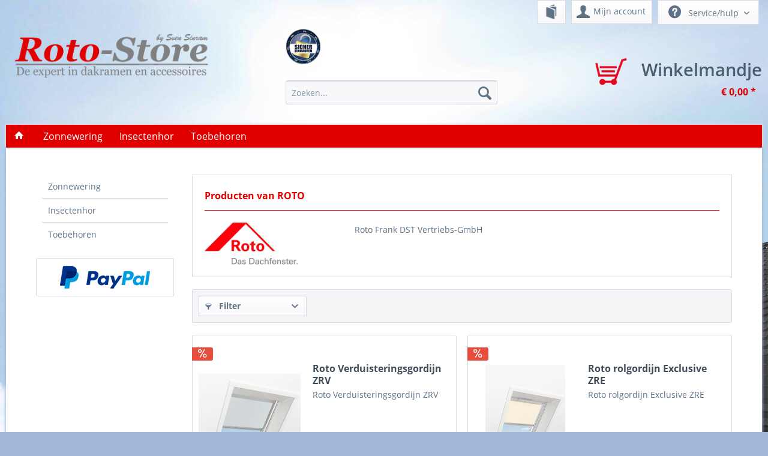

--- FILE ---
content_type: text/html; charset=UTF-8
request_url: https://www.roto-store.nl/roto/
body_size: 10681
content:
<!DOCTYPE html>
<html class="no-js" lang="nl-NL" itemscope="itemscope" itemtype="http://schema.org/WebPage">
<head>
<script src="https://cloud.ccm19.de/app.js?apiKey=5348e53066c6f962813952a8201811d5f9d7ea96d32deac7&amp;domain=64f1a0be6983da97370d7b42" referrerpolicy="origin"></script>
<meta charset="utf-8"><!-- WbmTagManager -->
<script>
(function(w,d,s,l,i){w[l]=w[l]||[];w[l].push({'gtm.start':new Date().getTime(),event:'gtm.js'});var f=d.getElementsByTagName(s)[0],j=d.createElement(s),dl=l!='dataLayer'?'&l='+l:'';j.async=true;j.src='https://www.googletagmanager.com/gtm.js?id='+i+dl;f.parentNode.insertBefore(j,f);})(window,document,'script','dataLayer','GTM-TXTXTFZ7');
</script>
<!-- End WbmTagManager -->
<meta name="author" content="" />
<meta name="robots" content="index,follow" />
<meta name="revisit-after" content="15 days" />
<meta name="keywords" content="" />
<meta name="description" content="ROTO original Produkte und Zubehör auf einen Blick, Sonnenschutz für innen und außen sowie Akkus und Stores günstig online bestellen" />
<meta property="og:type" content="product" />
<meta property="og:site_name" content="Roto-Store Nederland" />
<meta property="og:title" content="ROTO" />
<meta property="og:description" content="Roto Frank DST Vertriebs-GmbH" />
<meta name="twitter:card" content="product" />
<meta name="twitter:site" content="Roto-Store Nederland" />
<meta name="twitter:title" content="ROTO" />
<meta name="twitter:description" content="Roto Frank DST Vertriebs-GmbH" />
<meta property="og:image" content="https://www.roto-store.nl/media/image/22/ba/23/ROTO.jpg" />
<meta name="twitter:image" content="https://www.roto-store.nl/media/image/22/ba/23/ROTO.jpg" />
<meta itemprop="copyrightHolder" content="Roto-Store Nederland" />
<meta itemprop="copyrightYear" content="2014" />
<meta itemprop="isFamilyFriendly" content="True" />
<meta itemprop="image" content="https://www.roto-store.nl/media/image/ea/26/99/Roto-Store-Logo_nl.png" />
<meta name="viewport" content="width=device-width, initial-scale=1.0, user-scalable=no">
<meta name="mobile-web-app-capable" content="yes">
<meta name="apple-mobile-web-app-title" content="Roto-Store Nederland">
<meta name="apple-mobile-web-app-capable" content="yes">
<meta name="apple-mobile-web-app-status-bar-style" content="default">
<link rel="apple-touch-icon-precomposed" href="https://www.roto-store.nl/media/image/0e/82/73/Logo-RS-Recheck-1000x1000.png">
<link rel="shortcut icon" href="https://www.roto-store.nl/media/unknown/f8/5e/4e/Logo-RS-Recheck-1000x1000.ico">
<link rel="alternate" hreflang="de-DE" href="https://www.roto-store.de/roto/" />
<link rel="alternate" hreflang="de-AT" href="https://www.roto-store.at/roto/" />
<meta name="msapplication-navbutton-color" content="#E10000" />
<meta name="application-name" content="Roto-Store Nederland" />
<meta name="msapplication-starturl" content="https://www.roto-store.nl/" />
<meta name="msapplication-window" content="width=1024;height=768" />
<meta name="msapplication-TileImage" content="https://www.roto-store.nl/media/image/0e/82/73/Logo-RS-Recheck-1000x1000.png">
<meta name="msapplication-TileColor" content="#E10000">
<meta name="theme-color" content="#E10000" />
<meta name="google-site-verification" content="E9vQJD3Ef3W9sgarhHqmVhi9QuK3DYT1Wo6_vLD0cJs" />
<link rel="canonical" href="https://www.roto-store.nl/roto/"/>
<title itemprop="name">ROTO original Produkte auf einen Blick im online Shop</title>
<link href="/web/cache/1769875454_8696db3ccf07457c3692fc75ed5c2093.css" media="all" rel="stylesheet" type="text/css" />
<script>
(function (w, d, t, r, u) {
var f, n, i;
w[u] = w[u] || [], f = function () {
var o = {
ti: "5626826"
};
o.q = w[u], w[u] = new UET(o), w[u].push("pageLoad")
}, n = d.createElement(t), n.src = r, n.async = 1, n.onload = n.onreadystatechange = function () {
var s = this.readyState;
s && s !== "loaded" && s !== "complete" || (f(), n.onload = n.onreadystatechange = null)
}, i = d.getElementsByTagName(t)[0], i.parentNode.insertBefore(n, i)
})(window, document, "script", "//bat.bing.com/bat.js", "uetq");
</script><noscript><img src="//bat.bing.com/action/0?ti=5626826&Ver=2" height="0" width="0" style="display:none; visibility: hidden;" /><!-- WbmTagManager (noscript) -->
<iframe src="https://www.googletagmanager.com/ns.html?id=GTM-TXTXTFZ7"
        height="0" width="0" style="display:none;visibility:hidden"></iframe>
<!-- End WbmTagManager (noscript) --></noscript>
</head>
<body class="is--ctl-listing is--act-manufacturer" >
<div data-paypalUnifiedMetaDataContainer="true" data-paypalUnifiedRestoreOrderNumberUrl="https://www.roto-store.nl/widgets/PaypalUnifiedOrderNumber/restoreOrderNumber" class="is--hidden">
</div>
<div class="page-wrap">
<noscript class="noscript-main">
<div class="alert is--warning">
<div class="alert--icon">
<i class="icon--element icon--warning"></i>
</div>
<div class="alert--content">
Om Roto-Store&#x20;Nederland in zijn totaliteit te kunnen gebruiken, raden wij aan Javascript in uw browser te activeren.
</div>
</div>
</noscript>
<header class="header-main">
<div class="container header--navigation">
<div class="logo-main block-group" role="banner">
<div class="logo--shop block">
<a class="logo--link" href="https://www.roto-store.nl/" title="Roto-Store Nederland - Naar de startpagina gaan">
<picture>
<source srcset="https://www.roto-store.nl/media/image/ea/26/99/Roto-Store-Logo_nl.png" media="(min-width: 78.75em)">
<source srcset="https://www.roto-store.nl/media/image/ea/26/99/Roto-Store-Logo_nl.png" media="(min-width: 64em)">
<source srcset="https://www.roto-store.nl/media/image/ea/26/99/Roto-Store-Logo_nl.png" media="(min-width: 48em)">
<img srcset="https://www.roto-store.nl/media/image/ea/26/99/Roto-Store-Logo_nl.png" alt="Roto-Store Nederland - Naar de startpagina gaan" />
</picture>
</a>
</div>
</div>
<nav class="shop--navigation block-group">
<div id="header_info">
<div class="header_info_left">
<span class="header_heading block"> </span>
<span class="header_tel block"> </span>
<span class="header_info block"> </span>
</div>
<div class="header_info_right">
<img src="https://www.roto-store.nl/media/image/f5/a0/45/logo_secure-shopping.png" title="Veilig winkelen" />
</div>
</div>
<ul class="navigation--list block-group navigation--roto--1" role="menubar">
<li class="navigation--entry entry--menu-left" role="menuitem">
<a class="entry--link entry--trigger btn is--icon-left" href="#offcanvas--left" data-offcanvas="true" data-offCanvasSelector=".sidebar-main">
<i class="icon--menu"></i> Menu
</a>
</li>

	<li class="navigation--entry entry--notepad navigatrion--entry--position" role="menuitem">
		<a href="https://www.roto-store.nl/note" title="Verlanglijstje" class="btn">
                        <i class="icon--book-roto"></i>

					</a>
	</li>




	<li class="navigation--entry entry--account navigatrion--entry--position" role="menuitem">
		
			<a href="https://www.roto-store.nl/account" title="Mijn account" class="btn is--icon-left entry--link account--link">
				<i class="icon--account"></i>
				<span class="account--display">
					Mijn account
				</span>
			</a>
		
	</li>


        <ul class="navigation--list roto-2" role="menubar">
        

	<li class="navigation--entry entry--cart" role="menuitem">
		<a class="is--icon-left cart--link" href="https://www.roto-store.nl/checkout/cart" title="Winkelmandje">
			<span class="cart--display">
									Winkelmandje
							</span>

            <span class="badge is--primary is--minimal cart--quantity is--hidden">0</span>
                        
                        <i class="icon--basket-roto"></i>
                        <span class="cart--text">Winkelmandje</span>
                        <div class="clear"></div>
			<span class="cart--amount">
				&euro;&nbsp;0,00 *
			</span>
		</a>
		<div class="ajax-loader">&nbsp;</div>
	</li>

         </ul>
<li class="navigation--entry entry--link btn service-roto">
<div class="top-bar">
<div class="container block-group">
<nav class="top-bar--navigation block" role="menubar">

    



    

<div class="navigation--entry entry--compare is--hidden" role="menuitem" aria-haspopup="true" data-drop-down-menu="true">
    

</div>
<div class="navigation--entry entry--service has--drop-down" role="menuitem" aria-haspopup="true" data-drop-down-menu="true">
<i class="icon--service"></i> Service/hulp
<ul class="service--list is--rounded" role="menu">
<li class="service--entry" role="menuitem">
<a class="service--link" href="https://www.roto-store.nl/waar-vind-u-uw-identificatieplaatje" title="Waar vind u uw identificatieplaatje?" target="_parent">
Waar vind u uw identificatieplaatje?
</a>
</li>
<li class="service--entry" role="menuitem">
<a class="service--link" href="https://www.roto-store.nl/contact" title="Kontakt" target="_self">
Kontakt
</a>
</li>
</ul>
</div>
</nav>
</div>
</div>
</li>
</ul>
<ul class="navigation--list block-group" role="menubar">
<li class="navigation--entry entry--search" role="menuitem" data-search="true" aria-haspopup="true">
<a class="btn entry--link entry--trigger" href="#show-hide--search" title="Toon / zoekopdracht sluiten">
<i class="icon--search"></i>
<span class="search--display">Zoeken</span>
</a>
<form action="/search" method="get" class="main-search--form">
<input type="search" name="sSearch" class="main-search--field" autocomplete="off" autocapitalize="off" placeholder="Zoeken..." maxlength="30" />
<button type="submit" class="main-search--button">
<i class="icon--search"></i>
<span class="main-search--text">Zoeken</span>
</button>
<div class="form--ajax-loader">&nbsp;</div>
</form>
<div class="main-search--results"></div>
</li>
</ul>
</nav>
<div class="container--ajax-cart" data-collapse-cart="true" data-displayMode="offcanvas"></div>
</div>
</header>
<nav class="navigation-main">
<div class="container" data-menu-scroller="true" data-listSelector=".navigation--list.container" data-viewPortSelector=".navigation--list-wrapper">
<div class="navigation--list-wrapper">
<ul class="navigation--list container" role="menubar" itemscope="itemscope" itemtype="http://schema.org/SiteNavigationElement">
<li class="navigation--entry is--home" role="menuitem">
<a class="navigation--link is--first" href="https://www.roto-store.nl/" title="Home" itemprop="url">
<i class="icon--house"></i>
</a>
</li>
<li class="navigation--entry" role="menuitem"><a class="navigation--link" href="https://www.roto-store.nl/zonnewering/" title="Zonnewering" itemprop="url"><span itemprop="name">Zonnewering</span></a></li><li class="navigation--entry" role="menuitem"><a class="navigation--link" href="https://www.roto-store.nl/insectenhor/" title="Insectenhor" itemprop="url"><span itemprop="name">Insectenhor</span></a></li><li class="navigation--entry" role="menuitem"><a class="navigation--link" href="https://www.roto-store.nl/toebehoren/" title="Toebehoren" itemprop="url"><span itemprop="name">Toebehoren</span></a></li>            </ul>
</div>
<div class="advanced-menu" data-advanced-menu="true" data-hoverDelay="">
<div class="menu--container">
<div class="button-container">
<a href="https://www.roto-store.nl/zonnewering/" class="button--category" title="Naar categorie Zonnewering">
<i class="icon--arrow-right"></i>
Naar categorie Zonnewering
</a>
<span class="button--close">
<i class="icon--cross"></i>
</span>
</div>
<div class="content--wrapper has--content">
<ul class="menu--list menu--level-0 columns--4" style="width: 100%;">
<li class="menu--list-item item--level-0" style="width: 100%">
<a href="https://www.roto-store.nl/zonnewering/buitenzonwering/" class="menu--list-item-link" title="Buitenzonwering">Buitenzonwering</a>
</li>
<li class="menu--list-item item--level-0" style="width: 100%">
<a href="https://www.roto-store.nl/zonnewering/binnenzonwering/" class="menu--list-item-link" title="Binnenzonwering">Binnenzonwering</a>
</li>
</ul>
</div>
</div>
<div class="menu--container">
<div class="button-container">
<a href="https://www.roto-store.nl/insectenhor/" class="button--category" title="Naar categorie Insectenhor">
<i class="icon--arrow-right"></i>
Naar categorie Insectenhor
</a>
<span class="button--close">
<i class="icon--cross"></i>
</span>
</div>
</div>
<div class="menu--container">
<div class="button-container">
<a href="https://www.roto-store.nl/toebehoren/" class="button--category" title="Naar categorie Toebehoren">
<i class="icon--arrow-right"></i>
Naar categorie Toebehoren
</a>
<span class="button--close">
<i class="icon--cross"></i>
</span>
</div>
</div>
</div>
</div>
</nav>
<section class=" content-main container block-group">
<div class="content-main--inner">
<aside class="sidebar-main off-canvas">
<div class="navigation--smartphone">
<ul class="navigation--list ">
<li class="navigation--entry entry--close-off-canvas">
<a href="#close-categories-menu" title="Menu sluiten" class="navigation--link">
Menu sluiten <i class="icon--arrow-right"></i>
</a>
</li>
</ul>
<div class="mobile--switches">

    



    

</div>
</div>
<div class="sidebar--categories-wrapper" data-subcategory-nav="true" data-mainCategoryId="215" data-categoryId="0" data-fetchUrl="">
<div class="categories--headline navigation--headline">
Categorieën
</div>
<div class="sidebar--categories-navigation">
<ul class="sidebar--navigation categories--navigation navigation--list is--drop-down is--level0 is--rounded" role="menu">
<li class="navigation--entry has--sub-children" role="menuitem">
<a class="navigation--link link--go-forward" href="https://www.roto-store.nl/zonnewering/" data-categoryId="223" data-fetchUrl="/widgets/listing/getCategory/categoryId/223" title="Zonnewering" >
Zonnewering
<span class="is--icon-right">
<i class="icon--arrow-right"></i>
</span>
</a>
</li>
<li class="navigation--entry" role="menuitem">
<a class="navigation--link" href="https://www.roto-store.nl/insectenhor/" data-categoryId="314" data-fetchUrl="/widgets/listing/getCategory/categoryId/314" title="Insectenhor" >
Insectenhor
</a>
</li>
<li class="navigation--entry" role="menuitem">
<a class="navigation--link" href="https://www.roto-store.nl/toebehoren/" data-categoryId="225" data-fetchUrl="/widgets/listing/getCategory/categoryId/225" title="Toebehoren" >
Toebehoren
</a>
</li>
</ul>
</div>
<div class="shop-sites--container is--rounded">
<div class="shop-sites--headline navigation--headline">
Informatie
</div>
<ul class="shop-sites--navigation sidebar--navigation navigation--list is--drop-down is--level0" role="menu">
<li class="navigation--entry" role="menuitem">
<a class="navigation--link" href="https://www.roto-store.nl/waar-vind-u-uw-identificatieplaatje" title="Waar vind u uw identificatieplaatje?" data-categoryId="44" data-fetchUrl="/widgets/listing/getCustomPage/pageId/44" target="_parent">
Waar vind u uw identificatieplaatje?
</a>
</li>
<li class="navigation--entry" role="menuitem">
<a class="navigation--link" href="https://www.roto-store.nl/contact" title="Kontakt" data-categoryId="1" data-fetchUrl="/widgets/listing/getCustomPage/pageId/1" target="_self">
Kontakt
</a>
</li>
</ul>
</div>
<div class="panel is--rounded paypal--sidebar">
<div class="panel--body is--wide paypal--sidebar-inner">
<a href="https://www.paypal.com/de/webapps/mpp/personal" target="_blank" title="PayPal - Schnell und sicher bezahlen" rel="nofollow noopener">
<img class="logo--image" src="/custom/plugins/SwagPaymentPayPalUnified/Resources/views/frontend/_public/src/img/sidebar-paypal-generic.png" alt="PayPal - Schnell und sicher bezahlen"/>
</a>
</div>
</div>
</div>
</aside>
<div class="content--wrapper">
<div class="content listing--content">
<div class="vendor--info panel has--border">
<h1 class="panel--title is--underline">
Producten van ROTO
</h1>
<div class="panel--body is--wide">
<div class="vendor--image-wrapper">
<img class="vendor--image" src="https://www.roto-store.nl/media/image/22/ba/23/ROTO.jpg" alt="ROTO">
</div>
<div class="vendor--text">
Roto Frank DST Vertriebs-GmbH
</div>
</div>
</div>
<div class="listing--wrapper">
<div data-listing-actions="true" class="listing--actions is--rounded without-sortings without-pagination">
<div class="action--filter-btn">
<a href="#" class="filter--trigger btn is--small" data-filter-trigger="true" data-offcanvas="true" data-offCanvasSelector=".action--filter-options" data-closeButtonSelector=".filter--close-btn">
<i class="icon--filter"></i>
Filter
<span class="action--collapse-icon"></span>
</a>
</div>
<form class="action--sort action--content block is--hidden" method="get" data-action-form="true">
<input type="hidden" name="p" value="1">
<label class="sort--label action--label">Sorteren op</label>
<div class="sort--select select-field">
<select name="o" class="sort--field action--field" data-auto-submit="true" >
</select>
</div>
</form>
<div class="action--filter-options off-canvas">
<a href="#" class="filter--close-btn" data-show-products-text="Toon %s product(en)">
Filters sluiten <i class="icon--arrow-right"></i>
</a>
<div class="filter--container">
<form id="filter" method="get" data-filter-form="true" data-is-in-sidebar="false" data-listing-url="https://www.roto-store.nl/widgets/listing/listingCount/sSupplier/2/sCategory/215" data-is-filtered="0" data-load-facets="false" data-instant-filter-result="false" class="">
<div class="filter--actions filter--actions-top">
<button type="submit" class="btn is--primary filter--btn-apply is--large is--icon-right" disabled="disabled">
<span class="filter--count"></span>
items gevonden
<i class="icon--cycle"></i>
</button>
</div>
<input type="hidden" name="p" value="1"/>
<input type="hidden" name="o" value="2"/>
<input type="hidden" name="n" value="12"/>
<div class="filter--facet-container">
<div class="filter-panel filter--value facet--immediate_delivery" data-filter-type="value" data-facet-name="immediate_delivery" data-field-name="delivery">
<div class="filter-panel--flyout">
<label class="filter-panel--title" for="delivery" title="Directe levering">
Directe levering
</label>
<span class="filter-panel--input filter-panel--checkbox">
<input type="checkbox" id="delivery" name="delivery" value="1" />
<span class="input--state checkbox--state">&nbsp;</span>
</span>
</div>
</div>
<div class="filter-panel filter--range facet--price" data-filter-type="range" data-facet-name="price" data-field-name="price">
<div class="filter-panel--flyout">
<label class="filter-panel--title" title="Prijs">
Prijs
</label>
<span class="filter-panel--icon"></span>
<div class="filter-panel--content">
<div class="range-slider" data-range-slider="true" data-roundPretty="false" data-labelFormat="&euro;&nbsp;0,00" data-suffix="" data-stepCount="100" data-stepCurve="linear" data-startMin="17.28" data-digits="2" data-startMax="755.04" data-rangeMin="17.28" data-rangeMax="755.04">
<input type="hidden" id="min" name="min" data-range-input="min" value="17.28" disabled="disabled" />
<input type="hidden" id="max" name="max" data-range-input="max" value="755.04" disabled="disabled" />
<div class="filter-panel--range-info">
<span class="range-info--min">
van
</span>
<label class="range-info--label" for="min" data-range-label="min">
17.28
</label>
<span class="range-info--max">
tot
</span>
<label class="range-info--label" for="max" data-range-label="max">
755.04
</label>
</div>
</div>
</div>
</div>
</div>
</div>
<div class="filter--active-container" data-reset-label="Alle filters terugzetten">
</div>
<div class="filter--actions filter--actions-bottom">
<button type="submit" class="btn is--primary filter--btn-apply is--large is--icon-right" disabled="disabled">
<span class="filter--count"></span>
items gevonden
<i class="icon--cycle"></i>
</button>
</div>
</form>
</div>
</div>
<div class="listing--paging panel--paging">
<a title="" class="paging--link is--active">1</a>
<a href="/roto/?p=2" title="Volgende pagina" class="paging--link paging--next" data-action-link="true">
<i class="icon--arrow-right"></i>
</a>
<a href="/roto/?p=3" title="Laatste pagina" class="paging--link paging--next" data-action-link="true">
<i class="icon--arrow-right"></i>
<i class="icon--arrow-right"></i>
</a>
<span class="paging--display">
van <strong>3</strong>
</span>
<form class="action--per-page action--content block" method="get" data-action-form="true">
<input type="hidden" name="p" value="1">
<label for="n" class="per-page--label action--label">Producten per pagina</label>
<div class="per-page--select select-field">
<select id="n" name="n" class="per-page--field action--field" data-auto-submit="true" >
<option value="12" selected="selected">12</option>
<option value="24" >24</option>
<option value="36" >36</option>
<option value="48" >48</option>
</select>
</div>
</form>
</div>
</div>
<div class="listing--container">
<div class="listing-no-filter-result">
<div class="alert is--info is--rounded is--hidden">
<div class="alert--icon">
<i class="icon--element icon--info"></i>
</div>
<div class="alert--content">
Geen resultaten gevonden voor de filter!
</div>
</div>
</div>
<div class="listing" data-ajax-wishlist="true" data-compare-ajax="true" data-infinite-scrolling="true" data-productBoxLayout="basic" data-ajaxUrl="/widgets/Listing/ajaxListing/sSupplier/2" data-loadPreviousSnippet="Vorige producten laden" data-loadMoreSnippet="Meer producten laden" data-categoryId="215" data-pages="3" data-threshold="4" data-pageShortParameter="p">
<div class="product--box box--basic" data-page-index="1" data-ordernumber="ROTO885094" data-category-id="215">
<div class="box--content is--rounded">
<div class="product--badges">
<div class="product--badge badge--discount">
<i class="icon--percent2"></i>
</div>
</div>
<div class="product--info">
<a href="https://www.roto-store.nl/zonnewering/binnenzonwering/26923/roto-verduisteringsgordijn-zrv" title="Roto Verduisteringsgordijn ZRV" class="product--image" >
<span class="image--element">
<span class="image--media">
<img srcset="https://www.roto-store.nl/media/image/0c/55/12/ROTOZRV-Roto-Verdunkelungsrollo-ZRV-1_200x200.jpg" alt="Roto Verdunkelungsrollo ZRV-1" title="Roto Verdunkelungsrollo ZRV-1" />
</span>
</span>
</a>
<div class="product--rating-container">
</div>
<a href="https://www.roto-store.nl/zonnewering/binnenzonwering/26923/roto-verduisteringsgordijn-zrv" class="product--title" title="Roto Verduisteringsgordijn ZRV">
Roto Verduisteringsgordijn ZRV
</a>
<div class="product--description">
Roto Verduisteringsgordijn ZRV
</div>
<div class="product--price-info">
<div class="price--unit">
</div>
<div class="product--price">
<span class="price--default is--nowrap is--discount">
vanaf             &euro;&nbsp;128,50
*
</span>
<span class="price--pseudo">
<span class="price--discount is--nowrap">
&euro;&nbsp;142,78
*
</span>
</span>
</div>
</div>
<div class="product--actions">
<form action="https://www.roto-store.nl/compare/add_article/articleID/26923" method="post">
<button type="submit" title="Vergelijken" class="product--action action--compare" data-product-compare-add="true">
<i class="icon--compare"></i> Vergelijken
</button>
</form>
<a href="https://www.roto-store.nl/note/add/ordernumber/ROTO885094" title="Naar de verlanglijst" class="product--action action--note" data-ajaxUrl="https://www.roto-store.nl/note/ajaxAdd/ordernumber/ROTO885094" data-text="" rel="nofollow">
<i class="icon--book-roto"></i> <span class="action--text">Onthouden</span>
</a>
</div>
</div>
</div>
</div>
<div class="product--box box--basic" data-page-index="1" data-ordernumber="ROTO879513" data-category-id="215">
<div class="box--content is--rounded">
<div class="product--badges">
<div class="product--badge badge--discount">
<i class="icon--percent2"></i>
</div>
</div>
<div class="product--info">
<a href="https://www.roto-store.nl/zonnewering/binnenzonwering/27156/roto-rolgordijn-exclusive-zre" title="Roto rolgordijn Exclusive ZRE" class="product--image" >
<span class="image--element">
<span class="image--media">
<img srcset="https://www.roto-store.nl/media/image/9c/a1/14/ROTOZRE-Roto-Rollo-Exclusiv-ZRE-1_200x200.jpg" alt="Roto Rollo Exclusiv ZRE-1" title="Roto Rollo Exclusiv ZRE-1" />
</span>
</span>
</a>
<div class="product--rating-container">
</div>
<a href="https://www.roto-store.nl/zonnewering/binnenzonwering/27156/roto-rolgordijn-exclusive-zre" class="product--title" title="Roto rolgordijn Exclusive ZRE">
Roto rolgordijn Exclusive ZRE
</a>
<div class="product--description">
Roto rolgordijn Exclusive ZRE
</div>
<div class="product--price-info">
<div class="price--unit">
</div>
<div class="product--price">
<span class="price--default is--nowrap is--discount">
vanaf             &euro;&nbsp;99,10
*
</span>
<span class="price--pseudo">
<span class="price--discount is--nowrap">
&euro;&nbsp;110,11
*
</span>
</span>
</div>
</div>
<div class="product--actions">
<form action="https://www.roto-store.nl/compare/add_article/articleID/27156" method="post">
<button type="submit" title="Vergelijken" class="product--action action--compare" data-product-compare-add="true">
<i class="icon--compare"></i> Vergelijken
</button>
</form>
<a href="https://www.roto-store.nl/note/add/ordernumber/ROTO879513" title="Naar de verlanglijst" class="product--action action--note" data-ajaxUrl="https://www.roto-store.nl/note/ajaxAdd/ordernumber/ROTO879513" data-text="" rel="nofollow">
<i class="icon--book-roto"></i> <span class="action--text">Onthouden</span>
</a>
</div>
</div>
</div>
</div>
<div class="product--box box--basic" data-page-index="1" data-ordernumber="ROTO283958-07" data-category-id="215">
<div class="box--content is--rounded">
<div class="product--badges">
<div class="product--badge badge--discount">
<i class="icon--percent2"></i>
</div>
</div>
<div class="product--info">
<a href="https://www.roto-store.nl/zonnewering/buitenzonwering/43688/roto-buitenrolgordijn-screen-zar" title="Roto buitenrolgordijn Screen ZAR" class="product--image" >
<span class="image--element">
<span class="image--media">
<img srcset="https://www.roto-store.nl/media/image/9c/8c/80/ROTOZAR-Roto-Aussenrollo-Screen-ZAR-1_200x200.jpg" alt="Roto Außenrollo Screen ZAR-1" title="Roto Außenrollo Screen ZAR-1" />
</span>
</span>
</a>
<div class="product--rating-container">
</div>
<a href="https://www.roto-store.nl/zonnewering/buitenzonwering/43688/roto-buitenrolgordijn-screen-zar" class="product--title" title="Roto buitenrolgordijn Screen ZAR">
Roto buitenrolgordijn Screen ZAR
</a>
<div class="product--description">
Roto buitenrolgordijn Screen ZAR
</div>
<div class="product--price-info">
<div class="price--unit">
</div>
<div class="product--price">
<span class="price--default is--nowrap is--discount">
vanaf             &euro;&nbsp;116,52
*
</span>
<span class="price--pseudo">
<span class="price--discount is--nowrap">
&euro;&nbsp;129,47
*
</span>
</span>
</div>
</div>
<div class="product--actions">
<form action="https://www.roto-store.nl/compare/add_article/articleID/43688" method="post">
<button type="submit" title="Vergelijken" class="product--action action--compare" data-product-compare-add="true">
<i class="icon--compare"></i> Vergelijken
</button>
</form>
<a href="https://www.roto-store.nl/note/add/ordernumber/ROTO283958-07" title="Naar de verlanglijst" class="product--action action--note" data-ajaxUrl="https://www.roto-store.nl/note/ajaxAdd/ordernumber/ROTO283958-07" data-text="" rel="nofollow">
<i class="icon--book-roto"></i> <span class="action--text">Onthouden</span>
</a>
</div>
</div>
</div>
</div>
<div class="product--box box--basic" data-page-index="1" data-ordernumber="ROTO491007" data-category-id="215">
<div class="box--content is--rounded">
<div class="product--badges">
</div>
<div class="product--info">
<a href="https://www.roto-store.nl/insectenhor/27410/roto-insectenhor-zri-b-montage-aan-het-raamkozijn" title="Roto Insectenhor ZRI B - Montage aan het raamkozijn" class="product--image" >
<span class="image--element">
<span class="image--media">
<img srcset="https://www.roto-store.nl/media/image/a2/73/82/ROTOZRIR8-Roto-Insektenschutzrollo-ZRI-fuer-Baureihe-8-1_200x200.jpg" alt="Roto Insektenschutzrollo ZRI für Baureihe 8-1" title="Roto Insektenschutzrollo ZRI für Baureihe 8-1" />
</span>
</span>
</a>
<div class="product--rating-container">
</div>
<a href="https://www.roto-store.nl/insectenhor/27410/roto-insectenhor-zri-b-montage-aan-het-raamkozijn" class="product--title" title="Roto Insectenhor ZRI B - Montage aan het raamkozijn">
Roto Insectenhor ZRI B - Montage aan het...
</a>
<div class="product--description">
Roto Insectenhor ZRI B - Montage aan het raamkozijn
</div>
<div class="product--price-info">
<div class="price--unit">
</div>
<div class="product--price">
<span class="price--default is--nowrap">
vanaf             &euro;&nbsp;214,17
*
</span>
</div>
</div>
<div class="product--actions">
<form action="https://www.roto-store.nl/compare/add_article/articleID/27410" method="post">
<button type="submit" title="Vergelijken" class="product--action action--compare" data-product-compare-add="true">
<i class="icon--compare"></i> Vergelijken
</button>
</form>
<a href="https://www.roto-store.nl/note/add/ordernumber/ROTO491007" title="Naar de verlanglijst" class="product--action action--note" data-ajaxUrl="https://www.roto-store.nl/note/ajaxAdd/ordernumber/ROTO491007" data-text="" rel="nofollow">
<i class="icon--book-roto"></i> <span class="action--text">Onthouden</span>
</a>
</div>
</div>
</div>
</div>
<div class="product--box box--basic" data-page-index="1" data-ordernumber="ROTO495473-10-10-20" data-category-id="215">
<div class="box--content is--rounded">
<div class="product--badges">
</div>
<div class="product--info">
<a href="https://www.roto-store.nl/toebehoren/43715/roto-afdichtingsset-voor-raamvleugels" title="Roto Afdichtingsset voor raamvleugels" class="product--image" >
<span class="image--element">
<span class="image--media">
<img srcset="https://www.roto-store.nl/media/image/e7/e5/53/ROTOFDS-Roto-Ersatz-Dichtung-Fluegeldichtungssatz-1_200x200.jpg" alt="Roto Ersatz Dichtung / Flügeldichtungssatz-1" title="Roto Ersatz Dichtung / Flügeldichtungssatz-1" />
</span>
</span>
</a>
<div class="product--rating-container">
</div>
<a href="https://www.roto-store.nl/toebehoren/43715/roto-afdichtingsset-voor-raamvleugels" class="product--title" title="Roto Afdichtingsset voor raamvleugels">
Roto Afdichtingsset voor raamvleugels
</a>
<div class="product--description">
Roto Afdichtingsset voor raamvleugels
</div>
<div class="product--price-info">
<div class="price--unit">
</div>
<div class="product--price">
<span class="price--default is--nowrap">
vanaf             &euro;&nbsp;80,33
*
</span>
</div>
</div>
<div class="product--actions">
<form action="https://www.roto-store.nl/compare/add_article/articleID/43715" method="post">
<button type="submit" title="Vergelijken" class="product--action action--compare" data-product-compare-add="true">
<i class="icon--compare"></i> Vergelijken
</button>
</form>
<a href="https://www.roto-store.nl/note/add/ordernumber/ROTO495473-10-10-20" title="Naar de verlanglijst" class="product--action action--note" data-ajaxUrl="https://www.roto-store.nl/note/ajaxAdd/ordernumber/ROTO495473-10-10-20" data-text="" rel="nofollow">
<i class="icon--book-roto"></i> <span class="action--text">Onthouden</span>
</a>
</div>
</div>
</div>
</div>
<div class="product--box box--basic" data-page-index="1" data-ordernumber="ROTO875737" data-category-id="215">
<div class="box--content is--rounded">
<div class="product--badges">
</div>
<div class="product--info">
<a href="https://www.roto-store.nl/zonnewering/binnenzonwering/43466/roto-jaloezie-zja" title="Roto Jaloezie ZJA" class="product--image" >
<span class="image--element">
<span class="image--media">
<img srcset="https://www.roto-store.nl/media/image/2a/64/bf/ROTOZJA-Roto-Jalousette-ZJA-1_200x200.jpg" alt="Roto Jalousette ZJA-1" title="Roto Jalousette ZJA-1" />
</span>
</span>
</a>
<div class="product--rating-container">
</div>
<a href="https://www.roto-store.nl/zonnewering/binnenzonwering/43466/roto-jaloezie-zja" class="product--title" title="Roto Jaloezie ZJA">
Roto Jaloezie ZJA
</a>
<div class="product--description">
Roto Jaloezie ZJA
</div>
<div class="product--price-info">
<div class="price--unit">
</div>
<div class="product--price">
<span class="price--default is--nowrap">
vanaf             &euro;&nbsp;152,46
*
</span>
</div>
</div>
<div class="product--actions">
<form action="https://www.roto-store.nl/compare/add_article/articleID/43466" method="post">
<button type="submit" title="Vergelijken" class="product--action action--compare" data-product-compare-add="true">
<i class="icon--compare"></i> Vergelijken
</button>
</form>
<a href="https://www.roto-store.nl/note/add/ordernumber/ROTO875737" title="Naar de verlanglijst" class="product--action action--note" data-ajaxUrl="https://www.roto-store.nl/note/ajaxAdd/ordernumber/ROTO875737" data-text="" rel="nofollow">
<i class="icon--book-roto"></i> <span class="action--text">Onthouden</span>
</a>
</div>
</div>
</div>
</div>
<div class="product--box box--basic" data-page-index="1" data-ordernumber="ROTO253127" data-category-id="215">
<div class="box--content is--rounded">
<div class="product--badges">
</div>
<div class="product--info">
<a href="https://www.roto-store.nl/toebehoren/43637/roto-sluitzak-voor-raamtype-310/320" title="Roto-sluitzak voor raamtype 310/320" class="product--image" >
<span class="image--element">
<span class="image--media">
<img srcset="https://www.roto-store.nl/media/image/dd/c2/95/ROTO253127-Roto-Schliesstasche-fuer-Fenstertyp-310320-1_200x200.png" alt="Roto Schließtasche für Fenstertyp 310/320-1" title="Roto Schließtasche für Fenstertyp 310/320-1" />
</span>
</span>
</a>
<div class="product--rating-container">
</div>
<a href="https://www.roto-store.nl/toebehoren/43637/roto-sluitzak-voor-raamtype-310/320" class="product--title" title="Roto-sluitzak voor raamtype 310/320">
Roto-sluitzak voor raamtype 310/320
</a>
<div class="product--description">
Roto-sluitzak voor raamtype 310/320
</div>
<div class="product--price-info">
<div class="price--unit">
</div>
<div class="product--price">
<span class="price--default is--nowrap">
&euro;&nbsp;17,28
*
</span>
</div>
</div>
<div class="product--actions">
<form action="https://www.roto-store.nl/compare/add_article/articleID/43637" method="post">
<button type="submit" title="Vergelijken" class="product--action action--compare" data-product-compare-add="true">
<i class="icon--compare"></i> Vergelijken
</button>
</form>
<a href="https://www.roto-store.nl/note/add/ordernumber/ROTO253127" title="Naar de verlanglijst" class="product--action action--note" data-ajaxUrl="https://www.roto-store.nl/note/ajaxAdd/ordernumber/ROTO253127" data-text="" rel="nofollow">
<i class="icon--book-roto"></i> <span class="action--text">Onthouden</span>
</a>
</div>
</div>
</div>
</div>
<div class="product--box box--basic" data-page-index="1" data-ordernumber="ROTO537669" data-category-id="215">
<div class="box--content is--rounded">
<div class="product--badges">
</div>
<div class="product--info">
<a href="https://www.roto-store.nl/zonnewering/buitenzonwering/26823/roto-buitenrolluiken-rt2" title="Roto Buitenrolluiken RT2" class="product--image" >
<span class="image--element">
<span class="image--media">
<img srcset="https://www.roto-store.nl/media/image/20/10/44/ROTOZRO-Roto-Aussen-Rollladen-RT2-1_200x200.jpg" alt="Roto Außen-Rollladen RT2-1" title="Roto Außen-Rollladen RT2-1" />
</span>
</span>
</a>
<div class="product--rating-container">
</div>
<a href="https://www.roto-store.nl/zonnewering/buitenzonwering/26823/roto-buitenrolluiken-rt2" class="product--title" title="Roto Buitenrolluiken RT2">
Roto Buitenrolluiken RT2
</a>
<div class="product--description">
Roto Buitenrolluiken RT2
</div>
<div class="product--price-info">
<div class="price--unit">
</div>
<div class="product--price">
<span class="price--default is--nowrap">
vanaf             &euro;&nbsp;755,04
*
</span>
</div>
</div>
<div class="product--actions">
<form action="https://www.roto-store.nl/compare/add_article/articleID/26823" method="post">
<button type="submit" title="Vergelijken" class="product--action action--compare" data-product-compare-add="true">
<i class="icon--compare"></i> Vergelijken
</button>
</form>
<a href="https://www.roto-store.nl/note/add/ordernumber/ROTO537669" title="Naar de verlanglijst" class="product--action action--note" data-ajaxUrl="https://www.roto-store.nl/note/ajaxAdd/ordernumber/ROTO537669" data-text="" rel="nofollow">
<i class="icon--book-roto"></i> <span class="action--text">Onthouden</span>
</a>
</div>
</div>
</div>
</div>
<div class="product--box box--basic" data-page-index="1" data-ordernumber="ROTO821000" data-category-id="215">
<div class="box--content is--rounded">
<div class="product--badges">
</div>
<div class="product--info">
<a href="https://www.roto-store.nl/toebehoren/43720/roto-batterij-voor-dakramen-en-rolluiken-op-zonne-energie" title="Roto batterij voor dakramen en rolluiken op zonne-energie" class="product--image" >
<span class="image--element">
<span class="image--media">
<img srcset="https://www.roto-store.nl/media/image/ff/93/31/ROTO821000-Roto-Akku-fuer-solarbetriebene-Dachfenster-und-Rolllaeden-1_200x200.jpg" alt="Roto Akku für solarbetriebene Dachfenster und Rollläden-1" title="Roto Akku für solarbetriebene Dachfenster und Rollläden-1" />
</span>
</span>
</a>
<div class="product--rating-container">
</div>
<a href="https://www.roto-store.nl/toebehoren/43720/roto-batterij-voor-dakramen-en-rolluiken-op-zonne-energie" class="product--title" title="Roto batterij voor dakramen en rolluiken op zonne-energie">
Roto batterij voor dakramen en rolluiken op...
</a>
<div class="product--description">
Roto batterij voor dakramen en rolluiken op zonne-energie
</div>
<div class="product--price-info">
<div class="price--unit">
</div>
<div class="product--price">
<span class="price--default is--nowrap">
&euro;&nbsp;67,76
*
</span>
</div>
</div>
<div class="product--actions">
<form action="https://www.roto-store.nl/compare/add_article/articleID/43720" method="post">
<button type="submit" title="Vergelijken" class="product--action action--compare" data-product-compare-add="true">
<i class="icon--compare"></i> Vergelijken
</button>
</form>
<a href="https://www.roto-store.nl/note/add/ordernumber/ROTO821000" title="Naar de verlanglijst" class="product--action action--note" data-ajaxUrl="https://www.roto-store.nl/note/ajaxAdd/ordernumber/ROTO821000" data-text="" rel="nofollow">
<i class="icon--book-roto"></i> <span class="action--text">Onthouden</span>
</a>
</div>
</div>
</div>
</div>
<div class="product--box box--basic" data-page-index="1" data-ordernumber="ROTO872854" data-category-id="215">
<div class="box--content is--rounded">
<div class="product--badges">
</div>
<div class="product--info">
<a href="https://www.roto-store.nl/zonnewering/binnenzonwering/37208/roto-plissegordijn-zfa" title="Roto plisségordijn ZFA" class="product--image" >
<span class="image--element">
<span class="image--media">
<img srcset="https://www.roto-store.nl/media/image/30/c9/66/ROTOZFA-Roto-Faltstore-ZFA-1_200x200.jpg" alt="Roto Faltstore ZFA-1" title="Roto Faltstore ZFA-1" />
</span>
</span>
</a>
<div class="product--rating-container">
</div>
<a href="https://www.roto-store.nl/zonnewering/binnenzonwering/37208/roto-plissegordijn-zfa" class="product--title" title="Roto plisségordijn ZFA">
Roto plisségordijn ZFA
</a>
<div class="product--description">
Roto plisségordijn ZFA
</div>
<div class="product--price-info">
<div class="price--unit">
</div>
<div class="product--price">
<span class="price--default is--nowrap">
vanaf             &euro;&nbsp;152,46
*
</span>
</div>
</div>
<div class="product--actions">
<form action="https://www.roto-store.nl/compare/add_article/articleID/37208" method="post">
<button type="submit" title="Vergelijken" class="product--action action--compare" data-product-compare-add="true">
<i class="icon--compare"></i> Vergelijken
</button>
</form>
<a href="https://www.roto-store.nl/note/add/ordernumber/ROTO872854" title="Naar de verlanglijst" class="product--action action--note" data-ajaxUrl="https://www.roto-store.nl/note/ajaxAdd/ordernumber/ROTO872854" data-text="" rel="nofollow">
<i class="icon--book-roto"></i> <span class="action--text">Onthouden</span>
</a>
</div>
</div>
</div>
</div>
<div class="product--box box--basic" data-page-index="1" data-ordernumber="ROTO763717" data-category-id="215">
<div class="box--content is--rounded">
<div class="product--badges">
</div>
<div class="product--info">
<a href="https://www.roto-store.nl/toebehoren/39726/roto-telescopische-trekstang-voor-designo-en-rotoq" title="Roto Telescopische trekstang voor Designo en RotoQ" class="product--image" >
<span class="image--element">
<span class="image--media">
<img srcset="https://www.roto-store.nl/media/image/f1/62/4c/ROTO-TFB-Roto-Teleskop-Fernbedienung-1_200x200.jpg" alt="Roto Teleskop-Fernbedienung-1" title="Roto Teleskop-Fernbedienung-1" />
</span>
</span>
</a>
<div class="product--rating-container">
</div>
<a href="https://www.roto-store.nl/toebehoren/39726/roto-telescopische-trekstang-voor-designo-en-rotoq" class="product--title" title="Roto Telescopische trekstang voor Designo en RotoQ">
Roto Telescopische trekstang voor Designo en RotoQ
</a>
<div class="product--description">
Roto Telescopische trekstang voor Designo en RotoQ
</div>
<div class="product--price-info">
<div class="price--unit">
</div>
<div class="product--price">
<span class="price--default is--nowrap">
vanaf             &euro;&nbsp;77,44
*
</span>
</div>
</div>
<div class="product--actions">
<form action="https://www.roto-store.nl/compare/add_article/articleID/39726" method="post">
<button type="submit" title="Vergelijken" class="product--action action--compare" data-product-compare-add="true">
<i class="icon--compare"></i> Vergelijken
</button>
</form>
<a href="https://www.roto-store.nl/note/add/ordernumber/ROTO763717" title="Naar de verlanglijst" class="product--action action--note" data-ajaxUrl="https://www.roto-store.nl/note/ajaxAdd/ordernumber/ROTO763717" data-text="" rel="nofollow">
<i class="icon--book-roto"></i> <span class="action--text">Onthouden</span>
</a>
</div>
</div>
</div>
</div>
<div class="product--box box--basic" data-page-index="1" data-ordernumber="ROTO594423" data-category-id="215">
<div class="box--content is--rounded">
<div class="product--badges">
</div>
<div class="product--info">
<a href="https://www.roto-store.nl/toebehoren/43691/roto-afstandsbediening/handzender" title="Roto afstandsbediening / handzender" class="product--image" >
<span class="image--element">
<span class="image--media">
<img srcset="https://www.roto-store.nl/media/image/c7/0c/06/ROTO594423-Roto-Fernbedienung-Handsender-1-Kanal-weiss-1_200x200.jpg" alt="Roto Fernbedienung / Handsender 1-Kanal, weiß-1" title="Roto Fernbedienung / Handsender 1-Kanal, weiß-1" />
</span>
</span>
</a>
<div class="product--rating-container">
</div>
<a href="https://www.roto-store.nl/toebehoren/43691/roto-afstandsbediening/handzender" class="product--title" title="Roto afstandsbediening / handzender">
Roto afstandsbediening / handzender
</a>
<div class="product--description">
Roto afstandsbediening / handzender
</div>
<div class="product--price-info">
<div class="price--unit">
</div>
<div class="product--price">
<span class="price--default is--nowrap">
vanaf             &euro;&nbsp;102,85
*
</span>
</div>
</div>
<div class="product--actions">
<form action="https://www.roto-store.nl/compare/add_article/articleID/43691" method="post">
<button type="submit" title="Vergelijken" class="product--action action--compare" data-product-compare-add="true">
<i class="icon--compare"></i> Vergelijken
</button>
</form>
<a href="https://www.roto-store.nl/note/add/ordernumber/ROTO594423" title="Naar de verlanglijst" class="product--action action--note" data-ajaxUrl="https://www.roto-store.nl/note/ajaxAdd/ordernumber/ROTO594423" data-text="" rel="nofollow">
<i class="icon--book-roto"></i> <span class="action--text">Onthouden</span>
</a>
</div>
</div>
</div>
</div>
</div>
</div>
<div class="listing--bottom-paging">
<div class="listing--paging panel--paging">
<a title="" class="paging--link is--active">1</a>
<a href="/roto/?p=2" title="Volgende pagina" class="paging--link paging--next" data-action-link="true">
<i class="icon--arrow-right"></i>
</a>
<a href="/roto/?p=3" title="Laatste pagina" class="paging--link paging--next" data-action-link="true">
<i class="icon--arrow-right"></i>
<i class="icon--arrow-right"></i>
</a>
<span class="paging--display">
van <strong>3</strong>
</span>
<form class="action--per-page action--content block" method="get" data-action-form="true">
<input type="hidden" name="p" value="1">
<label for="n" class="per-page--label action--label">Producten per pagina</label>
<div class="per-page--select select-field">
<select id="n" name="n" class="per-page--field action--field" data-auto-submit="true" >
<option value="12" selected="selected">12</option>
<option value="24" >24</option>
<option value="36" >36</option>
<option value="48" >48</option>
</select>
</div>
</form>
</div>
</div>
</div>
</div>
</div>
</div>
</section>
<footer class="footer-main">
<div class="container">
<div class="footer--columns block-group">
<div class="footer--column column--hotline is--first block">
<div class="column--image-type"><a href="https://www.roto-store.nl/waar-vind-u-uw-identificatieplaatje" title="Waar vind u uw identificatieplaatje?">Waar vind u uw identificatieplaatje?</a></div>
<div class="column--headline">Betalingswijze:</div>
<div class="column--content-billing">
<p class="column--desc">-  Vooruitbetaling via overschrijving<br>
-  Betaling per PayPal<br>
-  Betaling per PayPal Express<br>
-  Betaling per PayPal<br>
(kredietkaart, domiciliëring)<br>
-  Betaling per Sofortüberweisung </p>
</div>
</div>
<div class="footer--column column--menu block">
<div class="column--headline">Klantenservice</div>
<nav class="column--navigation column--content">
<ul class="navigation--list" role="menu">
<li class="navigation--entry" role="menuitem">
<a class="navigation--link" href="https://www.roto-store.nl/contact" title="Kontakt" target="_self">
Kontakt
</a>
</li>
<li class="navigation--entry" role="menuitem">
<a class="navigation--link" href="https://www.roto-store.nl/bedrijfsgegevens" title="Bedrijfsgegevens">
Bedrijfsgegevens
</a>
</li>
<li class="navigation--entry" role="menuitem">
<a class="navigation--link" href="https://www.roto-store.nl/algemene-voorwaarden-en-klanteninformatie" title="Algemene voorwaarden en klanteninformatie">
Algemene voorwaarden en klanteninformatie
</a>
</li>
<li class="navigation--entry" role="menuitem">
<a class="navigation--link" href="https://www.roto-store.nl/betaling-en-levering" title="Betaling en levering">
Betaling en levering
</a>
</li>
<li class="navigation--entry" role="menuitem">
<a class="navigation--link" href="https://www.roto-store.nl/privacyverklaring" title="Privacyverklaring">
Privacyverklaring
</a>
</li>
<li class="navigation--entry" role="menuitem">
<a class="navigation--link" href="https://www.roto-store.nl/herroepingsrecht-voor-verbruiker" title="Herroepingsrecht voor verbruiker">
Herroepingsrecht voor verbruiker
</a>
</li>
</ul>
</nav>
</div>
<div class="footer--column column--menu block">
<div class="column--headline">Informatie</div>
<nav class="column--navigation column--content">
<ul class="navigation--list" role="menu">
<li class="navigation--entry" role="menuitem">
<a class="navigation--link" href="https://www.roto-store.nl/waar-vind-u-uw-identificatieplaatje" title="Waar vind u uw identificatieplaatje?" target="_parent">
Waar vind u uw identificatieplaatje?
</a>
</li>
<li class="navigation--entry" role="menuitem">
<a class="navigation--link" href="https://www.roto-store.nl/aanwijzingen-bij-het-wegwerpen-van-batterijen" title="Aanwijzingen bij het wegwerpen van batterijen">
Aanwijzingen bij het wegwerpen van batterijen
</a>
</li>
</ul>
</nav>
</div>
<div class="footer--column column--newsletter is--last block">
<div class="column--headline">Nieuwsbrief</div>
<div class="column--content">
<p class="column--desc">
Abonneer u op de kosteloze nieuwsbrief van Roto-Store en mis geen enkel nieuwtje of actie meer uit de Roto-Store.
</p>
<form class="newsletter--form" action="https://www.roto-store.nl/newsletter" method="post">
<input type="hidden" value="1" name="subscribeToNewsletter" />
<input type="email" name="newsletter" class="newsletter--field" placeholder="Uw e-mailadres" />
<button type="submit" class="newsletter--button btn">
<i class="icon--mail"></i> <span class="button--text">Op de nieuwsbrief abonneren</span>
</button>
</form>
</div>
</div>
</div>
<div class="footer--bottom">
<div class="footer--vat-info">
<p class="vat-info--text">
* Alle prijzen incl. wettelijke btw excl. <span style="text-decoration: underline;"><a title="verzendingskosten" href="https://www.roto-store.nl/custom/index/sCustom/6">verzendkosten</a></span> en eventueel kosten voor levering ter plaatse, tenzij anders beschreven
</p>
</div>
<div class="container footer-minimal">
<div class="footer--service-menu">
<ul class="service--list is--rounded" role="menu">
<li class="service--entry" role="menuitem">
<a class="service--link" href="https://www.roto-store.nl/waar-vind-u-uw-identificatieplaatje" title="Waar vind u uw identificatieplaatje?" target="_parent">
Waar vind u uw identificatieplaatje?
</a>
</li>
<li class="service--entry" role="menuitem">
<a class="service--link" href="https://www.roto-store.nl/contact" title="Kontakt" target="_self">
Kontakt
</a>
</li>
</ul>
</div>
</div>
</div>
</div>
<div id="bg_roof"> </div>
</footer>
</div>
<script type="text/javascript" id="footer--js-inline">
var timeNow = 1769913433;
var asyncCallbacks = [];
document.asyncReady = function (callback) {
asyncCallbacks.push(callback);
};
var controller = controller || {"vat_check_enabled":"","vat_check_required":"","register":"https:\/\/www.roto-store.nl\/register","checkout":"https:\/\/www.roto-store.nl\/checkout","ajax_search":"https:\/\/www.roto-store.nl\/ajax_search","ajax_cart":"https:\/\/www.roto-store.nl\/checkout\/ajaxCart","ajax_validate":"https:\/\/www.roto-store.nl\/register","ajax_add_article":"https:\/\/www.roto-store.nl\/checkout\/addArticle","ajax_listing":"\/widgets\/listing\/listingCount","ajax_cart_refresh":"https:\/\/www.roto-store.nl\/checkout\/ajaxAmount","ajax_address_selection":"https:\/\/www.roto-store.nl\/address\/ajaxSelection","ajax_address_editor":"https:\/\/www.roto-store.nl\/address\/ajaxEditor"};
var snippets = snippets || { "noCookiesNotice": "We hebben gedetecteerd dat cookies zijn uitgeschakeld in uw browser. Om te kunnen Roto\x2DStore\x20Nederland gebruik in volledige bereik, is het raadzaam de Cookies in uw browser te activeren." };
var themeConfig = themeConfig || {"offcanvasOverlayPage":true};
var lastSeenProductsConfig = lastSeenProductsConfig || {"baseUrl":"","shopId":6,"noPicture":"\/themes\/Frontend\/Responsive\/frontend\/_public\/src\/img\/no-picture.jpg","productLimit":"0","currentArticle":""};
var csrfConfig = csrfConfig || {"generateUrl":"\/csrftoken","basePath":"","shopId":6};
var statisticDevices = [
{ device: 'mobile', enter: 0, exit: 767 },
{ device: 'tablet', enter: 768, exit: 1259 },
{ device: 'desktop', enter: 1260, exit: 5160 }
];
var cookieRemoval = cookieRemoval || 1;
</script>
<script type="text/javascript">
var datePickerGlobalConfig = datePickerGlobalConfig || {
locale: {
weekdays: {
shorthand: ['Zon', 'Maa', 'Din', 'Woe', 'Don', 'Vri', 'Zat'],
longhand: ['Zondag', 'Maandag', 'Dinsdag', 'Woensdag', 'Donderdag', 'Vrijdag', 'Zaterdag']
},
months: {
shorthand: ['Jan', 'Feb', 'Maa', 'Apr', 'Mei', 'Jun', 'Jul', 'Aug', 'Sep', 'Okt', 'Nov', 'Dec'],
longhand: ['Januari', 'Februari', 'Maart', 'April', 'Mei', 'Juni', 'Juli', 'Augustus', 'September', 'Oktober', 'November', 'December']
},
firstDayOfWeek: datePickerFirstDayOfWeek,
weekAbbreviation: 'Wk',
rangeSeparator: ' tot ',
scrollTitle: 'Scroll om te wijzigen',
toggleTitle: 'Klik om te openen',
daysInMonth: [31, 28, 31, 30, 31, 30, 31, 31, 30, 31, 30, 31]
},
dateFormat: 'J-m-d',
timeFormat: 'H:i:S',
altFormat: 'F j, Y',
altTimeFormat: ' - H:i'
};
</script>
<iframe id="refresh-statistics" width="0" height="0" style="display:none;"></iframe>
<script type="text/javascript">
(function(window, document) {
var par = document.location.search.match(/sPartner=([^&])+/g),
pid = (par && par[0]) ? par[0].substring(9) : null,
cur = document.location.protocol + '//' + document.location.host,
ref = document.referrer.indexOf(cur) === -1 ? document.referrer : null,
url = "/widgets/index/refreshStatistic",
pth = document.location.pathname.replace("https://www.roto-store.nl/", "/");
url += url.indexOf('?') === -1 ? '?' : '&';
url += 'requestPage=' + encodeURIComponent(pth);
url += '&requestController=' + encodeURI("listing");
if(pid) { url += '&partner=' + pid; }
if(ref) { url += '&referer=' + encodeURIComponent(ref); }
if (document.cookie.indexOf('x-ua-device') === -1) {
var i = 0,
device = 'desktop',
width = window.innerWidth,
breakpoints = window.statisticDevices;
if (typeof width !== 'number') {
width = (document.documentElement.clientWidth !== 0) ? document.documentElement.clientWidth : document.body.clientWidth;
}
for (; i < breakpoints.length; i++) {
if (width >= ~~(breakpoints[i].enter) && width <= ~~(breakpoints[i].exit)) {
device = breakpoints[i].device;
}
}
document.cookie = 'x-ua-device=' + device + '; path=/';
}
document
.getElementById('refresh-statistics')
.src = url;
})(window, document);
</script>
<script async src="/web/cache/1769875454_8696db3ccf07457c3692fc75ed5c2093.js" id="main-script"></script>
<script type="text/javascript">
/**
* Wrap the replacement code into a function to call it from the outside to replace the method when necessary
*/
var replaceAsyncReady = window.replaceAsyncReady = function() {
document.asyncReady = function (callback) {
if (typeof callback === 'function') {
window.setTimeout(callback.apply(document), 0);
}
};
};
document.getElementById('main-script').addEventListener('load', function() {
if (!asyncCallbacks) {
return false;
}
for (var i = 0; i < asyncCallbacks.length; i++) {
if (typeof asyncCallbacks[i] === 'function') {
asyncCallbacks[i].call(document);
}
}
replaceAsyncReady();
});
</script>
</body>
</html>